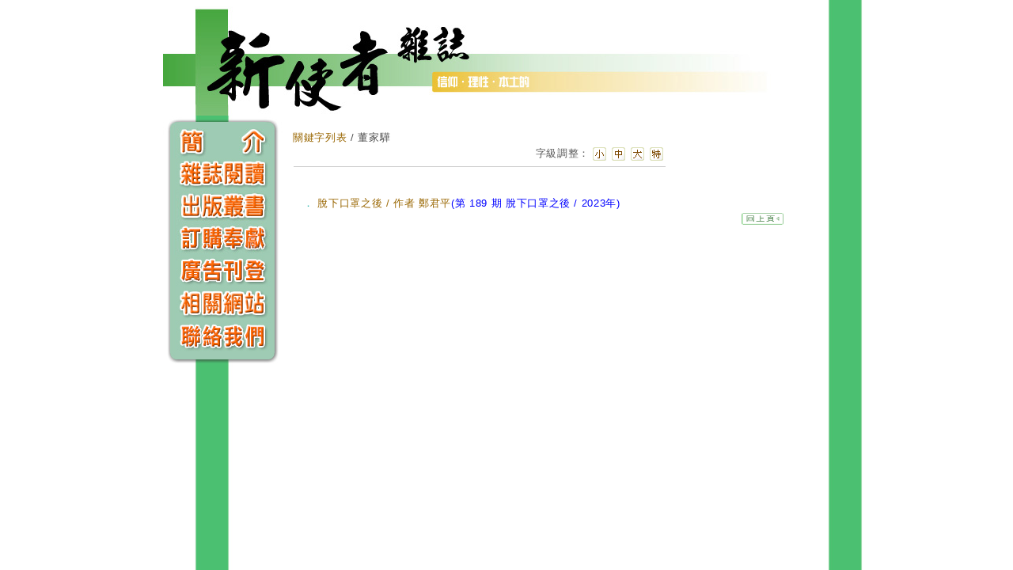

--- FILE ---
content_type: text/html; charset=utf-8
request_url: https://newmsgr.pct.org.tw/MagKeyword.aspx?strKeyword=%E8%91%A3%E5%AE%B6%E9%A9%8A&strTID=1
body_size: 4799
content:


<!DOCTYPE html PUBLIC "-//W3C//DTD XHTML 1.0 Transitional//EN" "http://www.w3.org/TR/xhtml1/DTD/xhtml1-transitional.dtd">
<html xmlns="http://www.w3.org/1999/xhtml">
<head><meta name="google-site-verification" content="kFzLt42jOtcnwrICNxc2nb_5jjx955_1TO5XZq76OtM" /><title>
	新使者雜誌 – 關鍵字列表：董家驊
</title><meta name="google-site-verification" content="yxwCDVHTg7exvjTKOjgHN-xjsOlJTd6Xlnii-CAp110" />
<link href="css/Associator.css" rel="stylesheet" type="text/css" /><link href="css/newmsg.css" rel="stylesheet" type="text/css" /><link href="css/magazine.css" rel="stylesheet" type="text/css" /><link href="css/style03.css" rel="stylesheet" type="text/css" />
    <script type="text/javascript">
        function MM_swapImgRestore() { //v3.0
            var i, x, a = document.MM_sr; for (i = 0; a && i < a.length && (x = a[i]) && x.oSrc; i++) x.src = x.oSrc;
        }
        function MM_preloadImages() { //v3.0
            var d = document; if (d.images) {
                if (!d.MM_p) d.MM_p = new Array();
                var i, j = d.MM_p.length, a = MM_preloadImages.arguments; for (i = 0; i < a.length; i++)
                    if (a[i].indexOf("#") != 0) { d.MM_p[j] = new Image; d.MM_p[j++].src = a[i]; }
            }
        }

        function MM_findObj(n, d) { //v4.01
            var p, i, x; if (!d) d = document; if ((p = n.indexOf("?")) > 0 && parent.frames.length) {
                d = parent.frames[n.substring(p + 1)].document; n = n.substring(0, p);
            }
            if (!(x = d[n]) && d.all) x = d.all[n]; for (i = 0; !x && i < d.forms.length; i++) x = d.forms[i][n];
            for (i = 0; !x && d.layers && i < d.layers.length; i++) x = MM_findObj(n, d.layers[i].document);
            if (!x && d.getElementById) x = d.getElementById(n); return x;
        }

        function MM_swapImage() { //v3.0
            var i, j = 0, x, a = MM_swapImage.arguments; document.MM_sr = new Array; for (i = 0; i < (a.length - 2); i += 3)
                if ((x = MM_findObj(a[i])) != null) { document.MM_sr[j++] = x; if (!x.oSrc) x.oSrc = x.src; x.src = a[i + 2]; }
        }
    </script>
</head>
<body onload="MM_preloadImages('image/menu_01v.jpg','image/menu_02v.jpg','image/menu_03v.jpg','image/menu_04v.jpg','image/menu_05v.jpg','image/menu_06v.jpg')">
    <div id="master">
        <form name="aspnetForm" method="post" action="./MagKeyword.aspx?strKeyword=%u8463%u5bb6%u9a4a&amp;strTID=1" id="aspnetForm">
<div>
<input type="hidden" name="__VIEWSTATE" id="__VIEWSTATE" value="/[base64]/[base64]/fBfIErEh48j+/OK8fCtOqjR1jlLfMe/FTMYw=" />
</div>

<div>

	<input type="hidden" name="__VIEWSTATEGENERATOR" id="__VIEWSTATEGENERATOR" value="59CD7EE8" />
</div>
        <table border="0" cellpadding="0" cellspacing="0" width="800">
            <tr>
                <td colspan="2">
                    <a href="http://newmsgr.pct.org.tw" target="_self">
                        <img src="image/top.jpg" alt="新使者雜誌" width="800" height="146" border="0" title="回首頁" /></a>
                </td>
            </tr>
            <tr>
                <td valign="top" width="180">
                    <table width="180" border="0" cellspacing="0" cellpadding="0">
                        <tbody>
                            <tr>
                                <td>
                                    <a href="Intro.aspx" onmouseout="MM_swapImgRestore()" onmouseover="MM_swapImage('Image1','','image/menu_01v.jpg',1)">
                                        <img src="image/menu_01.jpg" alt="簡介" width="180" height="54" id="Image1" border="0" /></a>
                                </td>
                            </tr>
                            <tr>
                                <td>
                                    <a href="Magazine.aspx" onmouseout="MM_swapImgRestore()" onmouseover="MM_swapImage('Image2','','image/menu_02v.jpg',1)">
                                        <img src="image/menu_02.jpg" alt="雜誌閱讀" width="180" height="40" id="Image2" border="0" /></a>
                                </td>
                            </tr>
                            <tr>
                                <td>
                                    <a href="Books.aspx" onmouseout="MM_swapImgRestore()" onmouseover="MM_swapImage('Image3','','image/menu_03v.jpg',1)">
                                        <img src="image/menu_03.jpg" alt="出版叢書" width="180" height="41" id="Image3" border="0" /></a>
                                </td>
                            </tr>
                            <tr>
                                <td>
                                    <a href="Subsc.aspx" onmouseout="MM_swapImgRestore()" onmouseover="MM_swapImage('Image4','','image/menu_04v.jpg',1)">
                                        <img src="image/menu_04.jpg" alt="購買訂閱" width="180" height="41" id="Image4" border="0" /></a>
                                </td>
                            </tr>
                            <tr>
                                <td>
                                    <a href="Adv.aspx" onmouseout="MM_swapImgRestore()" onmouseover="MM_swapImage('Image5','','image/menu_05v.jpg',1)">
                                        <img src="image/menu_05.jpg" alt="廣告刊登" width="180" height="41" id="Image5" border="0" /></a>
                                </td>
                            </tr>
                            <tr>
                                <td>
                                    <a href="Link.aspx" onmouseout="MM_swapImgRestore()" onmouseover="MM_swapImage('Image6','','image/menu_06v.jpg',1)">
                                        <img src="image/menu_06.jpg" alt="相關網站" width="180" height="41" id="Image6" border="0" /></a>
                                </td>
                            </tr>
                            <tr>
                                <td>
                                    <a href="Contact.aspx" onmouseout="MM_swapImgRestore()" onmouseover="MM_swapImage('Image7','','image/menu_07v.jpg',1)">
                                        <img src="image/menu_07.jpg" alt="聯絡我們" width="180" height="59" id="Image7" border="0" /></a>
                                </td>
                            </tr>
                        </tbody>
                    </table>
                </td>
                <td valign="top" width="620" style="padding-top: 20px">
                    
    <span id="ctl00_ContentPlaceHolder1_lbArticleContent"><table width="100%" border="0" cellpadding="0" cellspacing="0">
  <tr>
    <td>
      <a href="MagKeyword.aspx" target="_self">關鍵字列表</a> / 董家驊</td>
  </tr>
  <tr>
    <td>
      <table width="472" border="0" cellspacing="0">
        <tr>
          <td width="300" class="text10_gray" valign="bottom">
          </td>
          <td width="100" class="text10_gray" valign="bottom" align="right">字級調整：</td>
          <td width="18" valign="bottom" class="INPUTbtn">
            <A onClick="Zoom.style.fontSize=\'13\';" href="javascript:">
              <img src="https://www.pct.org.tw/image/resize_small.gif" width="17" height="17" border="0">
            </A>
          </td>
          <td width="18" valign="bottom" class="INPUTbtn">
            <A onClick="Zoom.style.fontSize=\'15\';Zoom.style.lineHeight=\'150%\';" href="javascript:">
              <img src="https://www.pct.org.tw/image/resize_mid.gif" width="17" height="17" border="0">
            </A>
          </td>
          <td width="18" valign="bottom" class="INPUTbtn">
            <A onClick="Zoom.style.fontSize=\'17\';Zoom.style.lineHeight=\'160%\';" href="javascript:">
              <img src="https://www.pct.org.tw/image/resize_big.gif" width="17" height="17" border="0">
            </A>
          </td>
          <td width="18" valign="bottom" class="INPUTbtn">
            <A onClick="Zoom.style.fontSize=\'19\';Zoom.style.lineHeight=\'170%\';" href="javascript:">
              <img src="https://www.pct.org.tw/image/resize_sbig.gif" width="17" height="17" border="0">
            </A>
          </td>
        </tr>
        <tr>
          <td colspan="6" valign="top">
            <hr class="hr">
          </td>
        </tr>
      </table>
    </td>
  </tr>
  <tr>
    <td height="10px">
    </td>
  </tr>
  <tr>
    <td class="mag_LIST" style="padding-left:10px">
      <table>
        <tr>
          <td>
           ． <a href="Magazine.aspx?strTID=1&strISID=189&strMagID=M2023033005599" target="_self">脫下口罩之後 / 作者 鄭君平<font color="blue">(第 189 期 脫下口罩之後 / 2023年)</font></a></td>　
        </tr>
      </table>
    </td>
  </tr>
  <tr>
    <td>
      <div align="right">
        <a href="javascript:history.go(-1);">
          <img src="images/bu_back.gif" width="53" height="15" border="0">
        </a>
      </div>
    </td>
  </tr>
</table></span>

                </td>
            </tr>
        </table>
        </form>
    </div>
    <script type="text/javascript">
        var gaJsHost = (("https:" == document.location.protocol) ? "https://ssl." : "http://www.");
        document.write(unescape("%3Cscript src='" + gaJsHost + "google-analytics.com/ga.js' type='text/javascript'%3E%3C/script%3E"));
    </script>
    <script type="text/javascript">
        try {
            var pageTracker = _gat._getTracker("UA-2928394-6");
            pageTracker._trackPageview();
        } catch (err) { }</script>
</body>
</html>


--- FILE ---
content_type: text/css
request_url: https://newmsgr.pct.org.tw/css/magazine.css
body_size: 2388
content:
/* Magazine*/

.mag_default
{
	font-size: 10pt;
	font-family: Arial, Helvetica, sans-serif, "細明體", "新細明體";
	color: #5A5A5A;
	text-decoration: none;
	line-height: 14pt;
	height: 20px;
}
a.mag_default:hover 
{
	font-size: 10pt;
	font-family: Arial, Helvetica, sans-serif, "細明體", "新細明體";
	color: #5A5A5A;
	text-decoration: underline;
}

.mag_MTitle/*1.主題探討*/
{
	font-size: 12pt;
	font-family: Arial, Helvetica, sans-serif, "細明體", "新細明體";
	color: #666666;
	line-height: 16pt;
	height: 20px;
	padding-left:10px;
	border-bottom:#DBDBDB; border-bottom-width: thin; border-bottom-style: dotted;
}
a.mag_MTitle
{
	font-size: 13px;
	color: #666666;
	line-height: 16pt;
	font-family: Arial, Helvetica, sans-serif, "細明體", "新細明體";
}
a.mag_MTitle:hover
{
	font-size: 13px;
	color: #FF6600;
	line-height: 16pt;
	font-family: Arial, Helvetica, sans-serif, "細明體", "新細明體";
}

.mag_MTitle_read/*3.本期簡介*/
{
	font-size: 16px;
	color: #FF6600;
	line-height: normal;
	font-family: Arial, Helvetica, sans-serif, "細明體", "新細明體";
	font-weight: bold;
}
.mag_MSTitle_read/*3.本期簡介-副標題*/
{
	font-size: 10pt;
	font-family: Arial, Helvetica, sans-serif, "細明體", "新細明體";
	color: #FF6600;
	text-decoration: none;
	height: 20px;
}
.mag_MSTitle/*3.本期簡介-副標題*/
{
	font-size: 10pt;
	font-family: Arial, Helvetica, sans-serif, "細明體", "新細明體";
	color: #5A5A5A;
	text-decoration: none;
	height: 12px;
}
a.mag_MSTitle:hover/*3.本期簡介-副標題*/
{
	font-size: 10pt;
	font-family: Arial, Helvetica, sans-serif, "細明體", "新細明體";
	color: #5A5A5A;
	text-decoration: none;
	height: 12px;
	text-decoration: underline;
}
.mag_MTitleS
{
	font-size: 10pt;
	font-family: Arial, Helvetica, sans-serif, "細明體", "新細明體";
	color: #5A5A5A;
	text-decoration: none;
	line-height: 12pt;
	height: 12px;
}
a.mag_MTitleS
{
	font-size: 10pt;
	font-family: Arial, Helvetica, sans-serif, "細明體", "新細明體";
	color: #3366cc;
	text-decoration: none;
	line-height: 14pt;
	height: 20px;
}
a.mag_MTitleS:hover
{
	font-size: 10pt;
	font-family: Arial, Helvetica, sans-serif, "細明體", "新細明體";
	color: #3366cc;
	text-decoration: underline;
}
.mag_LINOT
{
	font-size: 36pt;
	font-family: Arial, Helvetica, sans-serif, "細明體", "新細明體";
	color: #3A8B17;
	text-decoration: none;
	line-height: 30pt;
	height: 30px;
}
.mag_LIST
{
	font-size: 12pt;
	font-family: Arial, Helvetica, sans-serif, "細明體", "新細明體";
	color: #5A5A5A;
	text-decoration: none;
	line-height: 14pt;
	height: 20px;
}
a.mag_LIST:hover
{
	font-size: 12pt;
	font-family: Arial, Helvetica, sans-serif, "細明體", "新細明體";
	color: #0066CC;
	text-decoration: underline;
}
a.mag_LIST
{
	font-size: 12pt;
	font-family: Arial, Helvetica, sans-serif, "細明體", "新細明體";
	color: #0066CC;
	text-decoration: underline;
}
.mag_newLINO/*1.期數*/
{
	BACKGROUND: url(https://www.pct.org.tw/women/images/lusoan_top.jpg) no-repeat left top 4px;
	font-size: 15px;
	color: #CC0033;
	line-height: 38px;
	font-family: Arial, Helvetica, sans-serif, "細明體", "新細明體";
	font-weight: bold;
	padding-left:25px;
	vertical-align:middle;
}
.mag_PIS/*2.右上鍵頭*/
{
	font-size: 13px;
	color: #FF6600;
	font-family: Arial, Helvetica, sans-serif, "細明體", "新細明體";
}
a.mag_PIS:hover
{
	font-size: 13px;
	color: #FF6600;
	font-family: Arial, Helvetica, sans-serif, "細明體", "新細明體";
}
a.mag_PIS
{
	font-size: 13px;
	color: #666666;
	font-family: Arial, Helvetica, sans-serif, "細明體", "新細明體";
}
.mag_PI/*1.上下頁*/
{
	font-size: 13px;
	color: #666666;
	font-family: Arial, Helvetica, sans-serif, "細明體", "新細明體";
}
a.mag_PI:hover
{
	font-size: 13px;
	color: #FF6600;
	font-family: Arial, Helvetica, sans-serif, "細明體", "新細明體";
}
a.mag_PI
{
	font-size: 13px;
	color: #FF6600;
	font-family: Arial, Helvetica, sans-serif, "細明體", "新細明體";
}
.mag_list_1
{
    background-color:#FFFCD8;/*.mag_list_1為本期列表背景色奇數行*/
}
.mag_list_2
{
    background-color:#F8FFF0;/*.mag_list_2為本期列表背景色偶數行*/
}
.mag_lists_1
{
/*.mag_lists_1為右上各期小列表背景色奇數行*/
}
.mag_lists_2
{
/*.mag_lists_2為右上各期小列表背景色偶數行*/
}
.mag_LITS/*2.右上期數*/
{
	font-size: 13px;
	color: #8E9846;
	font-family: Arial, Helvetica, sans-serif, "細明體", "新細明體";
}
a.mag_LITS:hover
{
	font-size: 13px;
	color: #FF6600;
	font-family: Arial, Helvetica, sans-serif, "細明體", "新細明體";
}
a.mag_LITS
{
	font-size: 12px;
	color: Blue;
	font-family: Arial, Helvetica, sans-serif, "細明體", "新細明體";
}
.mag_list_intro/*2.本期簡介*/
{
	font-size: 13px;
	color: #666666;
	font-family: Arial, Helvetica, sans-serif, "細明體", "新細明體";
}
.mag_MLT/*2.分類*/
{
	font-size: 10pt;
	font-family: Arial, Helvetica, sans-serif, "細明體", "新細明體";
	color: #5A5A5A;
	text-decoration: none;
	height: 20px;
}
.mag_MFD/*3.本期主題/發行日期*/
{
	font-size: 15px;
	color: #25B2A9;
	line-height: normal;
	font-family: Arial, Helvetica, sans-serif, "細明體", "新細明體";
	font-weight: bold;

}
.mag_LIST/*3.本期主題-副標題*/
{
	font-size: 13px;
	color: #25B2A9;
	font-family: Arial, Helvetica, sans-serif, "細明體", "新細明體";
}
a.mag_LIST:hover
{
	font-size: 12pt;
	font-family: Arial, Helvetica, sans-serif, "細明體", "新細明體";
	color: #0066CC;
	text-decoration: underline;
}
a.mag_LIST
{
	font-size: 12pt;
	font-family: Arial, Helvetica, sans-serif, "細明體", "新細明體";
	color: #0066CC;
	text-decoration: underline;
}
.mag_LID/*3.發行日期*/
{
	font-size: 13px;
	color: #25B2A9;
	font-family: Arial, Helvetica, sans-serif, "細明體", "新細明體";
}
.mag_MTitle_read/*3.本期簡介*/
{
	font-size: 16px;
	color: #FF6600;
	line-height: normal;
	font-family: Arial, Helvetica, sans-serif, "細明體", "新細明體";
	font-weight: bold;
}
.mag_MSTitle_read/*3.本期簡介-副標題*/
{
	font-size: 10pt;
	font-family: Arial, Helvetica, sans-serif, "細明體", "新細明體";
	color: #FF6600;
	text-decoration: none;
	height: 20px;
}

/*-------------------*/


/*-------------女宣雜誌------------------*/
.mag_LIT/*1.標題*/
{
	font-size: 15px;
	color: #25B2A9;
	font-family: Arial, Helvetica, sans-serif, "細明體", "新細明體";
	font-weight: bold;
}
a.mag_LIT:hover
{
	font-size: 15px;
	color: #25B2A9;
	font-family: Arial, Helvetica, sans-serif, "細明體", "新細明體";
	font-weight: bold;
}
a.mag_LIT
{
	BACKGROUND: url(http://gospel.pct.org.tw/images/circle_3.gif) no-repeat left top;
	font-size: 15px;
	color: #25B2A9;
	font-family: Arial, Helvetica, sans-serif, "細明體", "新細明體";
	padding-left:18px;
}
.mag_MTitle/*1.主題探討*/
{
	BACKGROUND: url(http://gospel.pct.org.tw/images/arrow.gif) no-repeat left middle;
	font-size: 12pt;
	font-family: Arial, Helvetica, sans-serif, "細明體", "新細明體";
	color: #666666;
	line-height: 16pt;
	height: 20px;
	padding-left:10px;
	border-bottom:#DBDBDB; border-bottom-width: thin; border-bottom-style: dotted;
}
a.mag_MTitle
{
	font-size: 13px;
	color: #666666;
	line-height: 16pt;
	font-family: Arial, Helvetica, sans-serif, "細明體", "新細明體";
}
a.mag_MTitle:hover
{
	font-size: 13px;
	color: #FF6600;
	line-height: 16pt;
	font-family: Arial, Helvetica, sans-serif, "細明體", "新細明體";
}
a.mag_MTitle:visited
{
	font-size: 13px;
	color: #666666;
	line-height: 16pt;
	font-family: Arial, Helvetica, sans-serif, "細明體", "新細明體";
}
.mag_MTitleS/*3.(最下)本期其他文章*/
{
	BACKGROUND: url(http://gospel.pct.org.tw/images/arrow.gif) no-repeat left middle;
	font-size: 10pt;
	font-family: Arial, Helvetica, sans-serif, "細明體", "新細明體";
	color: #3366cc;
	line-height: 14pt;
	height: 20px;
	padding-left:10px;
}
a.mag_MTitleS
{
	font-size: 10pt;
	font-family: Arial, Helvetica, sans-serif, "細明體", "新細明體";
	color: #3366cc;
	text-decoration: none;
	line-height: 14pt;
	height: 20px;
}
a.mag_MTitleS:hover
{
	font-size: 10pt;
	font-family: Arial, Helvetica, sans-serif, "細明體", "新細明體";
	color: #FF6600;
}
a.mag_MTitleS:visited
{
	font-size: 10pt;
	font-family: Arial, Helvetica, sans-serif, "細明體", "新細明體";
	color: #3366cc;
	text-decoration: none;
	line-height: 14pt;
	height: 20px;
}


.text10_gray {
	font-size: 10pt;
	font-family: Arial, Helvetica, sans-serif, "細明體", "新細明體";
	color: #5A5A5A;
	text-decoration: none;
	line-height: 20px;
	height: 20px;
}
.text10_gray_text {
	font-size: 10pt;
	font-family: Arial, Helvetica, sans-serif, "細明體", "新細明體";
	color: #5A5A5A;
	text-decoration: none;
	line-height: 12pt;
	height:12pt;
}
a.text10_gray:hover {
	font-size: 10pt;
	font-family: Arial, Helvetica, sans-serif, "細明體", "新細明體";
	color: #FF9900;
	text-decoration: none;
}
.text10_graylink{
	font-size: 10pt;
	font-family: Arial, Helvetica, sans-serif, "細明體", "新細明體";
	color: #666666;
	text-decoration: underline;
	line-height: 14pt;
}
a.text10_graylink:hover {
	font-size: 10pt;
	font-family: Arial, Helvetica, sans-serif, "細明體", "新細明體";
	color: #FF6600;
	text-decoration: none;
}

a.text10_titlelink{
	font-size: 10pt;
	font-family: Arial, Helvetica, sans-serif, "細明體", "新細明體";
	color: #666666;
	text-decoration: underline;
	line-height: 14pt;
}
a.text10_titlelink:hover {
	font-size: 10pt;
	font-family: Arial, Helvetica, sans-serif, "細明體", "新細明體";
	color: #FF6600;
	text-decoration: none;
}

.adFrame {
	FONT-SIZE: 11px; COLOR: #7786a5; LINE-HEIGHT: 1.4em
}
.adText {
	FONT-SIZE: 10px
}
.adText A:link {
	COLOR: #fff
}
.adText A:visited {
	COLOR: #fff
}
.adText A:active {
	COLOR: #fff
}
.adText A:hover {
	COLOR: #fff
}
.albumListIMG {
	BORDER-RIGHT: #cccccc 1px solid; PADDING-RIGHT: 3px; BORDER-TOP: #cccccc 1px solid; PADDING-LEFT: 3px; BACKGROUND: #fff; PADDING-BOTTOM: 3px; BORDER-LEFT: #cccccc 1px solid; PADDING-TOP: 3px; BORDER-BOTTOM: #cccccc 1px solid
}
.albumIconIMG {
	BORDER-RIGHT: #cccccc 1px solid; PADDING-RIGHT: 1px; BORDER-TOP: #cccccc 1px solid; PADDING-LEFT: 1px; BACKGROUND: #fff; PADDING-BOTTOM: 1px; BORDER-LEFT: #cccccc 1px solid; PADDING-TOP: 1px; BORDER-BOTTOM: #cccccc 1px solid
}
.albumShow {
	FONT-SIZE: 12px; BACKGROUND: none transparent scroll repeat 0% 0%; WIDTH: 125px; COLOR: #2e2e2e
}
.albumTitleA {
	FONT-SIZE: 13px; WIDTH: 100%; color:#949CC5; PADDING-TOP: 8px; FONT-FAMILY: Georgia, Verdana, Arial, serif; HEIGHT: 14px
}
.albumTitle {
	FONT-SIZE: 13px; PADDING-BOTTOM: 5px; COLOR: #777777; LETTER-SPACING: 0.1em
}
.albumMenu {
	PADDING-LEFT: 5px; FONT-WEIGHT: bold; FONT-SIZE: 13px; COLOR: #7786a5; LINE-HEIGHT: 30px
}
.articleCategory {
	PADDING-LEFT: 20px; FONT-SIZE: 11px; BACKGROUND: none transparent scroll repeat 0% 0%; PADDING-BOTTOM: 0px; COLOR: #95a7e8; PADDING-TOP: 2px
}
.articleCategory A:link {
	COLOR: #7786a5; TEXT-DECORATION: none
}
.articleCategory A:visited {
	COLOR: #7786a5; TEXT-DECORATION: none
}
.articleCategory A:hover {
	COLOR: #aeb4cb; TEXT-DECORATION: none
}
.articleCategory A:active {
	COLOR: #7786a5; TEXT-DECORATION: none
}
.articleBody {
	BORDER-RIGHT: #cdcedf 2px dotted; PADDING-RIGHT: 5px; BORDER-TOP: #cdcedf 2px dotted; PADDING-LEFT: 5px; FONT-SIZE: 15px; BACKGROUND: url(http://pics.webs-tv.net/themes/Autumn_2/images/a.gif) repeat-y right top; PADDING-BOTTOM: 35px; BORDER-LEFT: #cdcedf 2px dotted; LINE-HEIGHT: 1.8em; PADDING-TOP: 35px; BORDER-BOTTOM: #cdcedf 2px dotted; HEIGHT: 100%
}
.articleBody02 {
	PADDING-RIGHT: 5px; PADDING-LEFT: 5px; FONT-SIZE: 13px; BACKGROUND: url(http://pics.webs-tv.net/themes/Autumn_2/images/a.gif) repeat-y right top; PADDING-BOTTOM: 35px; LINE-HEIGHT: 1.8em; PADDING-TOP: 35px; HEIGHT: 100%
}
.articleInfo {
	PADDING-LEFT: 19px; FONT-SIZE: 11px; PADDING-BOTTOM: 2px; COLOR: #ccc; LINE-HEIGHT: 170%; PADDING-TOP: 7px
}
.articleInfo A:link {
	COLOR: #999999; TEXT-DECORATION: none
}
.articleInfo A:visited {
	COLOR: #999999; TEXT-DECORATION: none
}
.articleInfo A:hover {
	COLOR: #7786a5; TEXT-DECORATION: none
}
.articleInfo A:active {
	COLOR: #999999; TEXT-DECORATION: none
}
.articleLink {
	CLEAR: both; PADDING-RIGHT: 10px; PADDING-LEFT: 10px; FONT-SIZE: 11px; BACKGROUND: #ffffff no-repeat; PADDING-BOTTOM: 5px; PADDING-TOP: 5px; BORDER-BOTTOM: 0px solid
}
.articleLink A:link {
	COLOR: #7786a5; TEXT-DECORATION: none
}
.articleLink A:visited {
	COLOR: #7786a5; TEXT-DECORATION: none
}
.articleLink A:hover {
	COLOR: #aeb4cb; TEXT-DECORATION: none
}
.articleLink A:active {
	COLOR: #7786a5; TEXT-DECORATION: none
}
.articleTitle {
	PADDING-LEFT: 60px; FONT-SIZE: 22px; BACKGROUND: url(http://pics.webs-tv.net/themes/Autumn_2/images/a.gif) no-repeat left top; MARGIN-BOTTOM: 1px; PADDING-BOTTOM: 5px; MARGIN-LEFT: 5px; COLOR:#993300; PADDING-TOP: 5px; font-weight:bolder
}
.articleTitle A:link {
	COLOR: #aeb4cb; TEXT-DECORATION: none
}
.articleTitle A:visited {
	COLOR: #aeb4cb; TEXT-DECORATION: none
}
.articleTitle A:hover {
	TEXT-DECORATION: none
}
.articleTitle A:active {
	COLOR: #aeb4cb; TEXT-DECORATION: none
}
.articleSubTitle {
	PADDING-LEFT: 75px; FONT-SIZE: 16px; MARGIN-BOTTOM: 0px; PADDING-BOTTOM: 15px; MARGIN-LEFT: 5px; COLOR:#3366CC; PADDING-TOP: 2px
}